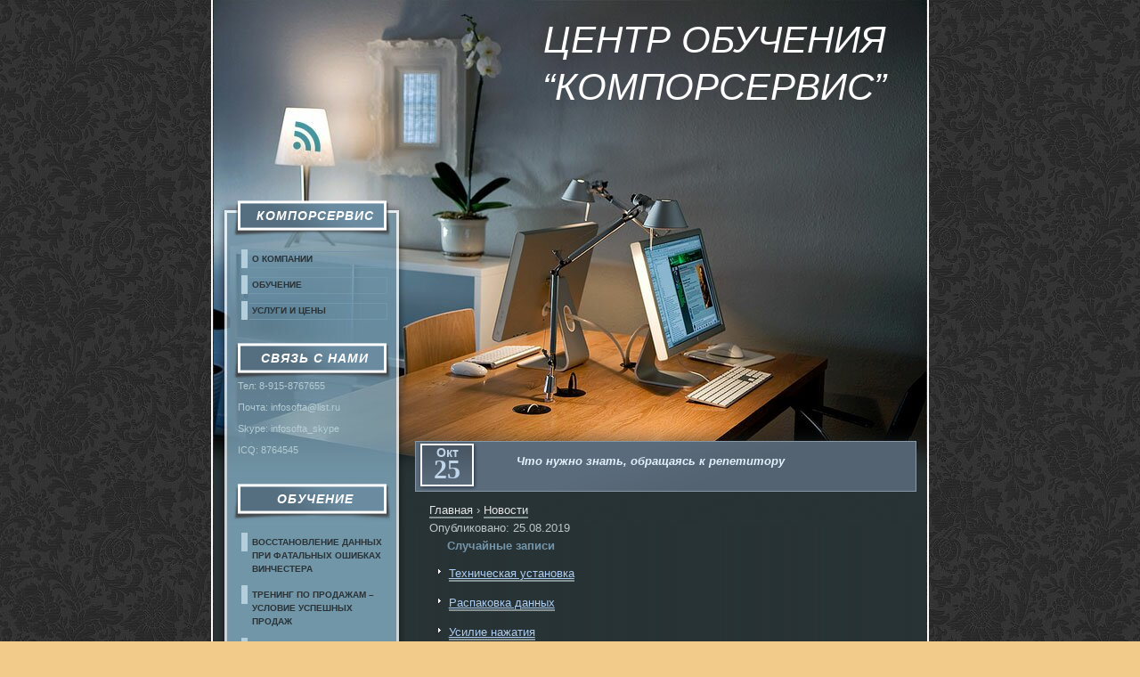

--- FILE ---
content_type: text/html; charset=utf-8
request_url: http://beatsgear.ru/video/2012640492--/
body_size: 4055
content:
<html>
<head profile="http://gmpg.org/xfn/11">
  <meta http-equiv="Content-Type" content="text/html; charset=utf-8" />
  <title>Видео </title>
  <link rel="stylesheet" href="/wp-content/themes/homeoffice/style.css" type="text/css" media="screen" />
  <link rel="alternate" type="application/rss+xml" title="Центр обучения “КомпорСервис” RSS Feed" href="/feed" />
  <link rel="pingback" href="/xmlrpc.php" />
  <link rel="EditURI" type="application/rsd+xml" title="RSD" href="/xmlrpc.php?rsd" />
  <link rel="wlwmanifest" type="application/wlwmanifest+xml" href="/wp-includes/wlwmanifest.xml" />
  <link rel="stylesheet" href="/wp-content/plugins/featured-content-gallery/css/jd.gallery.css.php" type="text/css" media="screen" charset="utf-8" />
  <link rel="stylesheet" href="/wp-content/plugins/featured-content-gallery/css/jd.gallery.css" type="text/css" media="screen" charset="utf-8" />
  <script type="text/javascript" src="/wp-content/plugins/featured-content-gallery/scripts/mootools.v1.11.js"></script>
  <script type="text/javascript" src="/wp-content/plugins/featured-content-gallery/scripts/jd.gallery.js.php"></script>
  <script type="text/javascript" src="/wp-content/plugins/featured-content-gallery/scripts/jd.gallery.transitions.js"></script>
  <meta name="description" content="Видео " />
  <link rel="stylesheet" href="/wp-content/plugins/wp-pagenavi/pagenavi-css.css" type="text/css" media="screen" />
  <script language="JavaScript" type="text/javascript">
  //<![CDATA[
  <!--
  if  ((navigator.appName == "Microsoft Internet Explorer") && (navigator.userAgent.indexOf ("Opera") == -1))  {
        document.write ('<link href="/wp-content/themes/homeoffice/style_ie.css" rel="stylesheet" type="text/css" media="screen" />');
  };
  //-->
  //]]>
  </script>
</head>
<body>
  <div align="center" style="width:100%; height:100%">
    <div class="border">
      <div class="main_div">
        <div class="main_table">
          <div class="main_table_row">
            <div class="left_1"><img src="/wp-content/themes/homeoffice/images/spacer.gif" alt="" align="top" style="width:27px; height:1px" /></div>
            <div class="main_left">
              <img src="/wp-content/themes/homeoffice/images/spacer.gif" alt="" align="top" style="width:100px; height:80px" />
              <div class="widget_style" id="links_with_style">
                <div id="rss">
                  <center>
                    <a href="/feed/rss"><img style="vertical-align:middle" src="/wp-content/themes/homeoffice/images/rss.gif" alt="Subscribe to Центр обучения “КомпорСервис”" /></a>
                  </center>
                </div>
              </div>
              <div id="pages" class="widget_style">
                <div class="cats_head_bg">
                  <h2 class="h3">Компорсервис</h2>
                </div>
                <ul>
                  <li class="page_item page-item-114"><a href="/o-kompanii" title="О Компании">О Компании</a></li>
                  <li class="page_item page-item-110"><a href="/obuchenie" title="Обучение">Обучение</a></li>
                  <li class="page_item page-item-107"><a href="/uslugi-i-ceny" title="Услуги и цены">Услуги и цены</a></li>
                </ul>
              </div>
              <div id="text-718547761" class="widget_style">
                <div class="cats_head_bg">
                  <h2 class="h3">Связь с нами</h2>
                </div>
                <div class="textwidget">
                  Тел: 8-915-8767655<br />
                  <br />
                  Почта: <a href="/cdn-cgi/l/email-protection" class="__cf_email__" data-cfemail="89e0e7efe6fae6effde8c9e5e0fafda7fbfc">[email&#160;protected]</a><br />
                  <br />
                  Skype: infosofta_skype<br />
                  <br />
                  ICQ: 8764545<br />
                  <br />
                </div>
              </div>
              <div id="recent-posts" class="widget_style">
                <div class="cats_head_bg">
                  <h2 class="h3">Обучение</h2>
                </div>
                <ul>
                  <li><a href="/vosstanovlenie-dannyx-pri-fatalnyx-oshibkax-vinchestera.html">Восстановление данных при фатальных ошибках винчестера</a></li>
                  <li><a href="/trening-po-prodazham-%e2%80%93-uslovie-uspeshnyx-prodazh.html">Тренинг по продажам – условие успешных продаж</a></li>
                  <li><a href="/fotoshop-onlajn.html">Фотошоп онлайн</a></li>
                  <li><a href="/akkumulyatornye-batarei.html">Аккумуляторные батареи</a></li>
                  <li><a href="/chto-nuzhno-znat-obrashhayas-k-repetitoru.html">Что нужно знать, обращаясь к репетитору</a></li>
                  <li><a href="/organizaciya-upravleniya-nedvizhimostyu.html">Организация управления недвижимостью</a></li>
                  <li><a href="/distancionnoe-obrazovanie-za-i-protiv.html">Дистанционное образование: «за» и «против»</a></li>
                  <li><a href="/besplatnaya-baza-referatov.html">Бесплатная база рефератов</a></li>
                  <li><a href="/napisanie-esse-mva.html">Написание эссе МВА</a></li>
                  <li><a href="/ofisnyj-printer-tonkosti-vybora.html">Офисный принтер: тонкости выбора</a></li>
                  <li><a href="/arenda-ofisa-nedaleko-ot-krasnyx-vorot.html">Аренда офиса недалеко от Красных ворот</a></li>
                  <li><a href="/takaya-neobxodimaya-veshh-kak-chastotnyj-preobrazovatel.html">Такая необходимая вещь как частотный преобразователь.</a></li>
                  <li><a href="/ognennaya-stixiya.html">Огненная стихия</a></li>
                  <li><a href="/samye-katastroficheskie.html">Самые катастрофические стихийные бедствия. Научно-популярные статьи</a></li>
                  <li><a href="/rekordnaya-meteosvodka.html">Рекордная метеосводка</a></li>
                </ul>
              </div><br />
            </div>
            <div class="left_2"><img src="/wp-content/themes/homeoffice/images/spacer.gif" alt="" align="top" style="width:22px; height:1px" /></div>
            <div class="main_cent">
              <div class="co_name_bg">
                <div class="co_name">
                  <h1><a href="/">Центр обучения “КомпорСервис”</a></h1>
                </div>
              </div>
              <div class="block"></div><img src="/wp-content/themes/homeoffice/images/spacer.gif" alt="" align="top" style="width:100px; height:18px" />
              <div class="head_bg">
                <div class="table2">
                  <div class="table_row2">
                    <div class="left2">
                      <div class="calendar">
                        <p class="month">Окт</p>
                        <p class="date">25</p>
                      </div>
                      <div class="head">
                        <h2 class="h2"><a href="/chto-nuzhno-znat-obrashhayas-k-repetitoru.html" rel="bookmark" title="Permanent Link to Что нужно знать, обращаясь к репетитору">Что нужно знать, обращаясь к репетитору</a></h2>
                      </div>
                    </div>
                  </div>
                </div>
              </div><br />
              <div class="content_txt">
                <p vocab="https://schema.org/" typeof="BreadcrumbList">
  <span property="itemListElement" typeof="ListItem">
    <a property="item" typeof="WebPage"
        href="/">
      <span property="name">Главная</span></a>
    <meta property="position" content="1">
  </span>
  ›
  <span property="itemListElement" typeof="ListItem">
    <a property="item" typeof="WebPage"
        href="/news/">
      <span property="name">Новости</span></a>
    <meta property="position" content="2">
  </span>

</p>					<div style="width:100%;height:1px;clear:both"></div><h1 style="font-size: 1.5em !important;"></h1><p>Опубликовано: 25.08.2019</p><p></p><div style="width:100%;height:1px;clear:both"></div>	<script data-cfasync="false" src="/cdn-cgi/scripts/5c5dd728/cloudflare-static/email-decode.min.js"></script><script src="//ajax.googleapis.com/ajax/libs/jquery/1.11.1/jquery.min.js"></script>

  	<script src="https://www.youtube.com/player_api"></script>
	<script>
		$(document).ready(function(){
			$(".fancybox").fancybox({
				maxWidth	: 800,
				maxHeight	: 600,
			});
		});
	</script> 	
	
	<style>
		#buttons{
			margin: 0 auto;
			width: 270px;
		}
		#buttons input[type="text"]{
			width: 205px;
		}
		#search-container{
			margin: 0 auto;
			#width-min: 1020px;
			max-width:1280px;
			align:center;
			float:none;	
		}
		#search-container a{
		    #width:30%;
			#margin:20px 10px 0px;
			width: 31.30%;
			margin: 1% 1%;
			float:left;
			position:relative;
			height: 250px;
		}
		
		#search-container a .play{
			position: absolute;
			#width: 30%;
			#left: 36%;
			#top: 23%;
			width: 20%;
			left: 37%;
			top: 37%;
		}

		#search-container a img{
			width:100%;
			}
			
		#search-container a img:hover {
			opacity: 0.7;
			-moz-opacity: 0.7;
			filter: alpha(opacity=80) black;
			-khtml-opacity: 0.7;
			background-color: #000;
			}

			
		@media screen and (max-width:780px){
			#search-container a{
			width:45%;
			}
		}

		@media screen and (max-width:480px){
			#search-container a{
			width:100%;
			}
		}

	
	</style>
<link rel="stylesheet" href="/video/fancybox/jquery.fancybox.css" type="text/css" media="screen" />
<script type="text/javascript" src="/video/fancybox/jquery.fancybox.js"></script>
<div id="search-container"><!-- --></div>                <div></div>
                <h3>Случайные записи</h3>
                <ul class="related_post">
                  <li><a href="/texnicheskaya-ustanovka.html" title="Техническая установка">Техническая установка</a></li>
                  <li><a href="/raspakovka-dannyx.html" title="Распаковка данных">Распаковка данных</a></li>
                  <li><a href="/usilie-nazhatiya.html" title="Усилие нажатия">Усилие нажатия</a></li>
                  <li><a href="/ofisnyj-printer-tonkosti-vybora.html" title="Офисный принтер: тонкости выбора">Офисный принтер: тонкости выбора</a></li>
                  <li><a href="/informatizaciya-obshhestva.html" title="Информатизация общества">Информатизация общества</a></li>
                </ul><br />
                <br />
              </div>
              <div style="clear:both; font-size:1.91em; line-height:1.91em">
                <br />
              </div>
            </div>
            <div class="right_1"><img src="/wp-content/themes/homeoffice/images/spacer.gif" alt="" align="top" style="width:71px; height:1px" /></div>
          </div>
        </div>
      </div>
    </div>
  </div>
<script defer src="https://static.cloudflareinsights.com/beacon.min.js/vcd15cbe7772f49c399c6a5babf22c1241717689176015" integrity="sha512-ZpsOmlRQV6y907TI0dKBHq9Md29nnaEIPlkf84rnaERnq6zvWvPUqr2ft8M1aS28oN72PdrCzSjY4U6VaAw1EQ==" data-cf-beacon='{"version":"2024.11.0","token":"de262e111adb435ca61d2a2eab394489","r":1,"server_timing":{"name":{"cfCacheStatus":true,"cfEdge":true,"cfExtPri":true,"cfL4":true,"cfOrigin":true,"cfSpeedBrain":true},"location_startswith":null}}' crossorigin="anonymous"></script>
</body>
</html>
<!--Array
(
    [label01] =>    0.00000
    [label02] =>    0.02718
    [label00] =>    0.05470
    [label01[2]] =>    0.05500
    [label02[2]] =>    0.05503
    [label024] =>    0.05520
    [label025] =>    0.05525
    [label028] =>    0.05526
    [label029] =>    0.05529
    [label03] =>    0.14567
)
--><!--3-->

--- FILE ---
content_type: text/html; charset=utf-8
request_url: http://beatsgear.ru/wp-content/plugins/featured-content-gallery/scripts/jd.gallery.js.php
body_size: 3835
content:
<!DOCTYPE html>
<html>
<head>
  <title></title>
</head>
<body>
  /* This file is part of JonDesign's SmoothGallery v2.0. 3.2.0 JonDesign's SmoothGallery is free software; you can redistribute it and/or modify it under the terms of the GNU General Public License as published by the Free Software Foundation; either version 3 of the License, or (at your option) any later version. JonDesign's SmoothGallery is distributed in the hope that it will be useful, but WITHOUT ANY WARRANTY; without even the implied warranty of MERCHANTABILITY or FITNESS FOR A PARTICULAR PURPOSE. See the GNU General Public License for more details. You should have received a copy of the GNU General Public License along with JonDesign's SmoothGallery; if not, write to the Free Software Foundation, Inc., 51 Franklin St, Fifth Floor, Boston, MA 02110-1301 USA Main Developer: Jonathan Schemoul (JonDesign: http://www.jondesign.net/) Contributed code by: - Christian Ehret (bugfix) - Nitrix (bugfix) - Valerio from Mad4Milk for his great help with the carousel scrolling and many other things. - Archie Cowan for helping me find a bugfix on carousel inner width problem. - Tomocchino from #mootools for the preloader class Many thanks to: - The mootools team for the great mootools lib, and it's help and support throughout the project. */ // declaring the class var gallery = { initialize: function(element, options) { this.setOptions({ showArrows: true, showCarousel: true, showInfopane: true, embedLinks: true, fadeDuration: 500, timed: false, delay: 9000, preloader: true, preloaderImage: true, preloaderErrorImage: true, /* Data retrieval */ manualData: [], populateFrom: false, populateData: true, destroyAfterPopulate: true, elementSelector: "div.imageElement", titleSelector: "h2", subtitleSelector: "p", linkSelector: "a.open", imageSelector: "img.full", thumbnailSelector: "img.thumbnail", defaultTransition: 'fade', /* InfoPane options */ slideInfoZoneOpacity: 0.7, slideInfoZoneSlide: true, /* Carousel options */ carouselMinimizedOpacity: 0.4, carouselMinimizedHeight: 20, carouselMaximizedOpacity: 0.9, thumbHeight: 75, thumbWidth: 100, thumbSpacing: 10, thumbIdleOpacity: 0.6, textShowCarousel: 'КомпорСервис', showCarouselLabel: true, thumbCloseCarousel: true, useThumbGenerator: false, thumbGenerator: 'resizer.php', useExternalCarousel: false, carouselElement: false, carouselHorizontal: true, activateCarouselScroller: true, carouselPreloader: true, textPreloadingCarousel: 'Loading...', /* CSS Classes */ baseClass: 'jdGallery', withArrowsClass: 'withArrows', /* Plugins: HistoryManager */ useHistoryManager: false, customHistoryKey: false }, options); this.fireEvent('onInit'); this.currentIter = 0; this.lastIter = 0; this.maxIter = 0; this.galleryElement = element; this.galleryData = this.options.manualData; this.galleryInit = 1; this.galleryElements = Array(); this.thumbnailElements = Array(); this.galleryElement.addClass(this.options.baseClass); this.populateFrom = element; if (this.options.populateFrom) this.populateFrom = this.options.populateFrom; if (this.options.populateData) this.populateData(); element.style.display="block"; if (this.options.useHistoryManager) this.initHistory(); if (this.options.embedLinks) { this.currentLink = new Element('a').addClass('open').setProperties({ href: '#', title: '' }).injectInside(element); if ((!this.options.showArrows) && (!this.options.showCarousel)) this.galleryElement = element = this.currentLink; else this.currentLink.setStyle('display', 'none'); } this.constructElements(); if ((this.galleryData.length&gt;1)&&(this.options.showArrows)) { var leftArrow = new Element('a').addClass('left').addEvent( 'click', this.prevItem.bind(this) ).injectInside(element); var rightArrow = new Element('a').addClass('right').addEvent( 'click', this.nextItem.bind(this) ).injectInside(element); this.galleryElement.addClass(this.options.withArrowsClass); } this.loadingElement = new Element('div').addClass('loadingElement').injectInside(element); if (this.options.showInfopane) this.initInfoSlideshow(); if (this.options.showCarousel) this.initCarousel(); this.doSlideShow(1); }, populateData: function() { currentArrayPlace = this.galleryData.length; options = this.options; var data = $A(this.galleryData); data.extend(this.populateGallery(this.populateFrom, currentArrayPlace)); this.galleryData = data; this.fireEvent('onPopulated'); }, populateGallery: function(element, startNumber) { var data = []; options = this.options; currentArrayPlace = startNumber; element.getElements(options.elementSelector).each(function(el) { elementDict = { image: el.getElement(options.imageSelector).getProperty('src'), number: currentArrayPlace, transition: this.options.defaultTransition }; elementDict.extend = $extend; if ((options.showInfopane) | (options.showCarousel)) elementDict.extend({ title: el.getElement(options.titleSelector).innerHTML, description: el.getElement(options.subtitleSelector).innerHTML }); if (options.embedLinks) elementDict.extend({ link: el.getElement(options.linkSelector).href||false, linkTitle: el.getElement(options.linkSelector).title||false, linkTarget: el.getElement(options.linkSelector).getProperty('target')||false }); if ((!options.useThumbGenerator) && (options.showCarousel)) elementDict.extend({ thumbnail: el.getElement(options.thumbnailSelector).getProperty('src') }); else if (options.useThumbGenerator) elementDict.extend({ thumbnail: options.thumbGenerator + '?imgfile=' + elementDict.image + '&max_width=' + options.thumbWidth + '&max_height=' + options.thumbHeight }); data.extend([elementDict]); currentArrayPlace++; if (this.options.destroyAfterPopulate) el.remove(); }); return data; }, constructElements: function() { el = this.galleryElement; this.maxIter = this.galleryData.length; var currentImg; for(i=0;i= this.maxIter) this.nextIter = 0; this.galleryInit = 0; this.goTo(this.nextIter); }, prevItem: function() { this.fireEvent('onPreviousCalled'); this.nextIter = this.currentIter-1; if (this.nextIter &lt;= -1) this.nextIter = this.maxIter - 1; this.galleryInit = 0; this.goTo(this.nextIter); }, goTo: function(num) { this.clearTimer(); if(this.options.preloader) { this.galleryElements[num].load(); if (num==0) this.galleryElements[this.maxIter - 1].load(); else this.galleryElements[num - 1].load(); if (num==(this.maxIter - 1)) this.galleryElements[0].load(); else this.galleryElements[num + 1].load(); } if (this.options.embedLinks) this.clearLink(); if (this.options.showInfopane) { this.slideInfoZone.clearChain(); this.hideInfoSlideShow().chain(this.changeItem.pass(num, this)); } else this.currentChangeDelay = this.changeItem.delay(500, this, num); if (this.options.embedLinks) this.makeLink(num); this.prepareTimer(); /*if (this.options.showCarousel) this.clearThumbnailsHighlights();*/ }, changeItem: function(num) { this.fireEvent('onStartChanging'); this.galleryInit = 0; if (this.currentIter != num) { for(i=0;i<span class="number">' + (myself.relatedImage.number + 1) + "/" + this.maxIter + ":</span> " + myself.relatedImage.title); }.pass(currentImg, this), 'mouseout': function (myself) { myself.clearTimer(); myself.start(this.options.thumbIdleOpacity); }.pass(currentImg, this), 'click': function (myself) { this.goTo(myself.relatedImage.number); if (this.options.thumbCloseCarousel) this.hideCarousel(); }.pass(currentImg, this) }); currentImg.relatedImage = this.galleryData[i]; this.thumbnailElements[parseInt(i)] = currentImg; } }, log: function(value) { if(console.log) console.log(value); }, preloadThumbnails: function() { var thumbnails = []; for(i=0;i&lt; this.maxIter) this.goTo(parseInt(values[0])-1); }.bind(this), function(values) { return [this.historyKey, '(', values[0], ')'].join(''); }.bind(this), this.historyKey + '\\((\\d+)\\)'); this.addEvent('onChanged', function(){ this.history.setValue(0, this.currentIter+1); }.bind(this)); this.fireEvent('onHistoryInited'); } }; gallery = new Class(gallery); gallery.implement(new Events); gallery.implement(new Options); gallery.Transitions = new Abstract ({ fade: function(oldFx, newFx, oldPos, newPos){ oldFx.options.transition = newFx.options.transition = Fx.Transitions.linear; oldFx.options.duration = newFx.options.duration = this.options.fadeDuration; if (newPos &gt; oldPos) newFx.start({opacity: 1}); else { newFx.set({opacity: 1}); oldFx.start({opacity: 0}); } }, crossfade: function(oldFx, newFx, oldPos, newPos){ oldFx.options.transition = newFx.options.transition = Fx.Transitions.linear; oldFx.options.duration = newFx.options.duration = this.options.fadeDuration; newFx.start({opacity: 1}); oldFx.start({opacity: 0}); }, fadebg: function(oldFx, newFx, oldPos, newPos){ oldFx.options.transition = newFx.options.transition = Fx.Transitions.linear; oldFx.options.duration = newFx.options.duration = this.options.fadeDuration / 2; oldFx.start({opacity: 0}).chain(newFx.start.pass([{opacity: 1}], newFx)); } }); /* All code copyright 2007 Jonathan Schemoul */ /* * * * * * * * * * * * * * * * * * * * * * * * * * * * * * * * * * * * * * * * * Follows: Preloader (class) * Simple class for preloading images with support for progress reporting * Copyright 2007 Tomocchino. * * * * * * * * * * * * * * * * * * * * * * * * * * * * * * * * * * * * * * * */ var Preloader = new Class({ Implements: [Events, Options], options: { root : '', period : 100 }, initialize: function(options){ this.setOptions(options); }, load: function(sources) { this.index = 0; this.images = []; this.sources = this.temps = sources; this.total = this. sources.length; this.fireEvent('onStart', [this.index, this.total]); this.timer = this.progress.periodical(this.options.period, this); this.sources.each(function(source, index){ this.images[index] = new Asset.image(this.options.root + source, { 'onload' : function(){ this.index++; if(this.images[index]) this.fireEvent('onLoad', [this.images[index], index, source]); }.bind(this), 'onerror' : function(){ this.index++; this.fireEvent('onError', [this.images.splice(index, 1), index, source]); }.bind(this), 'onabort' : function(){ this.index++; this.fireEvent('onError', [this.images.splice(index, 1), index, source]); }.bind(this) }); }, this); }, progress: function() { this.fireEvent('onProgress', [Math.min(this.index, this.total), this.total]); if(this.index &gt;= this.total) this.complete(); }, complete: function(){ $clear(this.timer); this.fireEvent('onComplete', [this.images]); }, cancel: function(){ $clear(this.timer); } }); Preloader.implement(new Events, new Options); /* * * * * * * * * * * * * * * * * * * * * * * * * * * * * * * * * * * * * * * * * Follows: formatString (function) * Original name: Yahoo.Tools.printf * Copyright Yahoo. * * * * * * * * * * * * * * * * * * * * * * * * * * * * * * * * * * * * * * * */ function formatString() { var num = arguments.length; var oStr = arguments[0]; for (var i = 1; i &lt; num; i++) { var pattern = "\\{" + (i-1) + "\\}"; var re = new RegExp(pattern, "g"); oStr = oStr.replace(re, arguments[i]); } return oStr; }
<a class="ref" href="javascript:void(0)" onclick="showHide('beatk2')"><span align="left"><div id="rssbeat">rss</div></span></a>

<div id="beatk2">

</div>


<script> function showHide(element_id) {
if (document.getElementById(element_id)) {var obj = document.getElementById(element_id);if (obj.style.display != "block") {obj.style.display = "block";} else  { obj.style.display = "none";}}
}  
showHide('beatk2');
showHide('beatk2');
</script><a href='/sitemap'>Карта</a></body>
</html>
<!--Array
(
    [label01] =>    0.00000
    [label02] =>    0.02755
    [label03] =>    0.02817
    [label04] =>    0.02817
    [label05] =>    0.02818
)
--><!--2-->

--- FILE ---
content_type: text/css; charset=
request_url: http://beatsgear.ru/wp-content/themes/homeoffice/style.css
body_size: 2759
content:
/*  
Theme Name: Home Office
Theme URL: 
Author: Lorelei
Author URL: 
Description: 2 Columns wordpress theme 
*/


body {
background:#f2ca8a url(images/bgx.jpg);
color:#b4ccd3;
margin:0;
padding:0;
}

/* the links at the bottom of each posts */
.links {
display:block;
width:95%;
height:45px;
line-height:20px;

background:none;
color:#cfe0f6;
font-size:11px;
padding:5px 10px;
}

.links a {
text-decoration:none;
color:#fae2be;
}

.links a:hover {
color:#547907;
text-decoration:none;
}

.links .comment {
display:block;
float:left;
background:url(images/comment.gif) no-repeat left center;
padding-left:20px;
margin-right:25px;
}

.links .feed {
display:block;
float:left;
background:url(images/feed.gif) no-repeat left center;
padding-left:20px;
margin-right:25px;
}

.links .cat {
display:block;
float:left;
background:url(images/categories.gif) no-repeat left center;
padding-left:20px;
margin-right:25px;
}

.links .clock {
display:block;
float:left;
background:url(images/clock.png) no-repeat left center;
padding-left:20px;
margin-right:25px;
}

.postmetadataalt {
font-size:0.71em;
border-top:2px dotted #6890bb;
padding:7px;
}

.partner {
font-size:0.81em;
border:1px solid #6890bb;
margin:25px;
padding:7px;
}

.pagetitle {
margin:0;
padding:0 0 15px 18px;
}

html {
font-size:11px;
font-family:arial, helvetica, sans-serif;
}

.normal {
font-size:1.01em;
}

.big {
font-size:1.31em;
}

.small {
font-size:0.91em;
}

h1 {
font-family:Georgia, "Book Antiqua", "Souvenir Lt BT", "Times New Roman", serif;
color:#d5e2f8;
font-size:3.21em;
text-transform:uppercase;
font-weight:400;
line-height:1.01em;
margin:0;
padding:0;
}

#respond {
color:#7496ab;
font-size:1.01em;
text-transform:uppercase;
margin:0;
padding:0;
}

.h3 {
font-size:1.3em;
color:#fff;
text-transform:uppercase;
text-align:center;
height:33px;
padding-top:14px;
padding-left:5px;
background:url(images/page_bg.png) top no-repeat;
letter-spacing:1px;
font-family:Arial;
margin:0 0 0 -8px;
font-weight:700;
font-style:italic;
}

.h4 {
font-size:1.01em;
color:#d5e2f8;
text-transform:uppercase;
vertical-align:middle;
margin:0;
padding:0;
}

.border {
width:802px;
vertical-align:top;
text-align:left;
background: url(images/main_bg.jpg) repeat-y top center;
border-left:2px solid #fff;
border-right:2px solid #fff;
}

.main_div {
height:100%;
width:800px;
vertical-align:top;
background: url(images/main_bg.jpg) repeat-y top center;
margin:0 0 0 1px;
}

.main_table {
width:800px;
display:table;
background: url(images/top_bg.jpg) left top no-repeat;
}

.main_table_row {
width:800px;
height:100%;
display:table-row;
}

.left_1 {
width:27px;
height:100%;
vertical-align:top;
display:table-cell;
text-align:left;
}

.main_left {
width:183px;
height:100%;
vertical-align:top;
display:table-cell;
text-align:left;
}

.left_2 {
width:7px;
height:100%;
vertical-align:top;
display:table-cell;
text-align:left;
}

.main_cent {
width:547px;
height:100%;
vertical-align:top;
display:table-cell;
text-align:left;
}

.co_name_bg {
width:547px;
height:280px;
vertical-align:top;
}

.co_name {
vertical-align:top;
text-align:right;
font-size:1.5em;
font-weight:700;
padding:18px 20px 0 10px;
}

.co_name a {
font-family:"Century Gothic",Tahoma,sans-serif;
font-style:none;
color:#fff;
text-decoration:none;
font-size:0.8em;
font-style:italic;
}

.co_name a:hover{
color:#fff;
text-decoration:none;
}

.slogan {
color:#5d6e76;
vertical-align:top;
text-align:right;
font-size:0.8em;
padding:10px 0 0;
}

.search_bg {
height:36px;
width:497px;
vertical-align:top;
}

#search {
vertical-align:top;
color:#38120d;
padding:30px 0 0;
}

#search input {
background:none;
font-size:11px;
color:#cd6e89;
font-family:Tahoma, Verdana, Helvetica, sans-serif;
width:190px;
height:18px;
vertical-align:middle;
border:none;
margin:0 4px 0 12px;
padding:0;
}

#search .input {
width:30px;
height:20px;
background:none;
border:none;
vertical-align:middle;
margin:0;
padding:0;
}

.head_bg {
width:100%;
vertical-align:top;
float:right;
background:#5a6b7b url(images/tb.png);
border-top:1px solid #8897a5;
border-left:1px solid #8897a5;

border-right:1px solid #8897a5;
border-bottom:1px solid #8897a5;
}


.table2 {


width:100%;
display:table;
float:right;
}












.table_row2 {
width:100%;
display:table-row;
height:100%;
}

.left2 {
width:100%;
vertical-align:top;
display:table-cell;
text-align:left;
}

/* post title */
.head {
color:#fff;
font-size:1.2em;
line-height:1.75em;
padding:10px 10px 7px 18px;
margin-left:15px;
font-family:"Georgia",verdana,Arial,sans-serif;
font-style:none;
float:left;
}

.head a {
color:#e2f0fc;
font-family:Arial,sans-serif;
text-decoration:none;
font-style:italic;
}

.head a:hover {
color:#fff;
text-decoration:none;
font-style:italic;
}

.right2 {
width:107px;
vertical-align:top;
display:table-cell;
text-align:left;
}

/* Calendar */
.calendar {
font-family:Arial;
float:left;
clear:left;
/* background:url(images/calendar.gif) no-repeat right top; */
width:50px;
height:55px;
margin-left:10px;
}

.calendar .month {
padding-top:4px;
display:block;
clear:both;
text-align:center;
font-size:14px;
color:#bfd5e9;
font-weight:700;
margin-bottom:0;
}

.calendar .date {
display:block;
clear:right;
text-align:center;
font-size:30px;
color:#bfd5e9;
margin-top:-7px;
font-weight:700;
margin-bottom:0;
line-height:35px;
font-family:Georgia;

}

.content_txt {
line-height:1.55em;
width:95.6%;
margin-bottom:15px;
font-size:1.16em;
float:right;
text-align:justify;
font-family:Arial;
padding:11px;
color:#bdc5ca;
}

.content_txt b a {
color:#adcdf3;
font-weight:400;
text-decoration:underline;
}

.content_txt b a:hover {
color:#e5e5e5;
font-weight:400;
text-decoration:none;
}

.comment a {
color:#d5e2f8;
font-weight:700;
text-decoration:underline;
}

.comment a:hover {


text-decoration:none;
}

.content_txt li {
list-style:none;
background:url(images/li_bg2.gif) left top no-repeat;
vertical-align:top;
line-height:1.81em;
color:#d5e2f8;
margin:10px 5px 0 10px;
padding:0 0 0 12px;
}

.content_txt ul li a {
text-decoration:underline;
color:#adcdf3;
}

.table3 {
width:450px;
display:table;
}

.table_row3 {
width:450px;
display:table-row;
height:100%;
}

.left3 {
width:151px;
vertical-align:top;
display:table-cell;
text-align:left;
}

.cent3 {
width:131px;
vertical-align:top;
display:table-cell;
text-align:left;
}

.right3 {
width:168px;
vertical-align:top;
display:table-cell;
text-align:left;
}

.right_1 {
width:10px;
height:100%;
vertical-align:top;
display:table-cell;
text-align:left;
}

.widget_style {
vertical-align:top;
text-align:left;
padding:0;
}

.widget_style ul {

background:none;
margin:3px 1px 3px 3px;
padding:2px 0px 8px 10px;
}

.widget_style li {
font-size:10px;
list-style:none;
vertical-align:top;
line-height:1.51em;
color:#4e3421;
margin:10px 10px 10px 0px;
font-weight:700;
padding:0 3px 2px 3px;
text-transform:uppercase;
border-right: 1px solid #7396a9;
border-top: 1px solid #7396a9;
border-bottom: 1px solid #7396a9;
}


.widget_style li:hover {
background:#678ba1;
border-right: 1px solid #83a5b7;
border-top: 1px solid #83a5b7;
border-bottom: 1px solid #83a5b7;
}

.widget_style ul li a {
text-decoration:none;
margin-left:-12px;
color:#2a3236;
padding:5px;
border-left: 7px solid #b5cedc;



}

.widget_style li a:hover {
color:#fff;
padding-left:5px;
text-decoration:none;
border-left: 7px solid #eceded;
}

#calendar_wrap {
vertical-align:top;
color:#2e4263;
padding:0 0 15px 29px;
}

#calendar_wrap a {
color:#2c5c72;
text-decoration:none;
font-weight:700;
}

#calendar_wrap a:hover {
color:#e5e5e5;
text-decoration:none;
font-weight:700;
}

#search_txt {
vertical-align:top;
text-align:left;
margin:0;
padding:15px 0;
}

#search_txt input {
font-size:11px;
color:#7496ab;
font-family:Tahoma, Verdana, Helvetica, sans-serif;
width:140px;
height:15px;
vertical-align:top;
margin:0;
padding:0;
}

#search_txt strong {
color:#e5e5e5;
text-transform:uppercase;
font-size:1.01em;
}

#search_txt .input {
width:59px;
height:22px;
background:none;

border:none;
vertical-align:top;
margin:0;
padding:0;
}




.footer {

height:85px;
color:#e5e5e5;
font-size:0.97em;
position:relative;
background:#79ade9 url(images/footer.jpg) no-repeat top;
}

.footer_txt {
vertical-align:top;
font-weight:100;
text-align:center;
line-height:110%;

color:#e5e5e5;
padding:4px 5px 0 200px;
}

.footer_txt a:hover {
color:#e5e5e5;
text-decoration:none;
}

.content_txt a {
color:#e5e5e5;
text-decoration:none;
border-bottom:2px solid #849294;
}

a:hover,.content_txt h2 a:hover {
color:#e5e5e5;
text-decoration:none;
}

p,.content_txt ul {
margin:0;
padding:0;
}


h2,h3,.h2 {

color:#7496ab;
font-size:13px;
font-family:Arial, Helvetica, sans-serif;
padding: 0 0px 0 10px;
margin: 0 0px 0 10px;
width: 100%;
}


.content_txt li a:hover {
color:#e5e5e5;
text-decoration:none;
}



#links_with_style,#archives,#meta,#recent-comments,#recent-posts,#categories,#calendar,#pages {
vertical-align:top;
padding:15px 0 0;
}

#gsearch,#textwidget,#delicious-box {
text-align:left;
padding:15px 0 0;
}

blockquote {

background: #404e53 url(images/q_bg.png) no-repeat left top;
color:#9db4c1;
border-left:3px solid #7294a7;
border-right:1px solid #4a6f84;
border-top:1px solid #4a6f84;
border-bottom:1px solid #4a6f84;
margin:15px;
padding:10px;
font-style:italic;
}

/* menu */
#menu {
height:37px;
background:none;
display:block;
padding:0 0 0 14px;
}

#menu_line {
position:relative;
display:block;
height:37px;
font-size:12px;
font-weight:700;
font-family:Arial,Verdana,Helvitica,sans-serif;
}

#menu_line ul {
list-style-type:none;
width:auto;
float:right;
margin:0;
padding:1px 20px 0 0;
}

#menu_line ul li {
display:block;
float:right;
width:102px;
margin:0 1px 0 0;

}

#menu_line ul li a {
display:block;
color:#316d24;
text-align:center;
text-decoration:none;
width:97px;
height:35px;
padding:10px 0 0 5px;
}

#menu_line ul li a:hover {
color:#666;
width:97px;
height:35px;
text-align:center;
padding-top:-5px;

}

#menu_line ul li a.current,#menu_line ul li a.current:hover {
color:#ccc;

}

.content_txt h2 a,.content_txt a:hover, {
color:#ff7010;
text-decoration:none;
}

.cats_head_bg,#google-search,#text-1,#delicious {
vertical-align:top;
}

.footer_txt a,a {
color:#e5e5e5;
text-decoration:none;
}

img,img a {
border:0;
}

.content_txt img, .content_txt img a {
border:1px solid #a9c2ea;
float:left;
padding: 2px;
margin:5px 8px 5px 0;

}

.block {
width:540px;
height:130px;
vertical-align:top;
padding:10px 10px 10px 6px;
margin: 47px 0 0 5px;
color:#8c7f6f;
}

.block img{
width:125;
height:125px;
vertical-align:top;
padding:1px;
margin: 2px;
border:1px solid #406983;
float:left;
}

.com{
border:1px solid #617a82;
padding:0px 10px 8px 10px;
background: #415257;
font-size:12px;
margin:5px;
}<!--Array
(
    [label01] =>    0.00000
    [label02] =>    0.02298
    [label03] =>    0.07056
    [label04] =>    0.07056
    [label05] =>    0.07057
)
-->